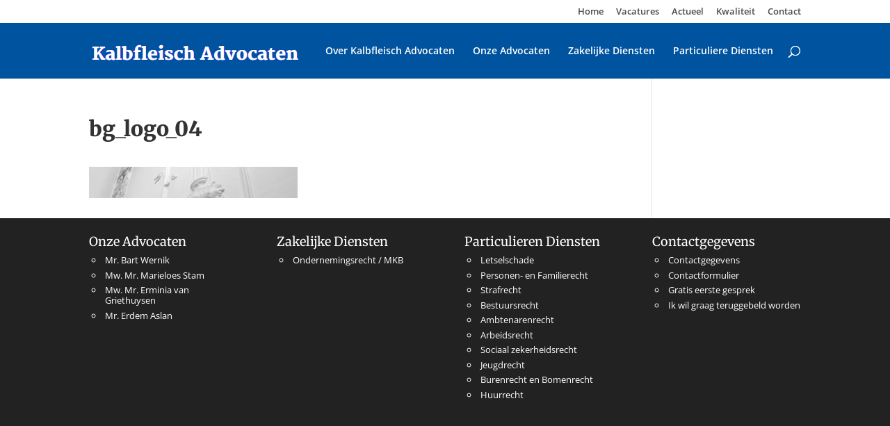

--- FILE ---
content_type: text/css
request_url: https://kalbfleisch.nl/wp-content/et-cache/global/et-divi-customizer-global.min.css?ver=1732698402
body_size: 2216
content:
body,.et_pb_column_1_2 .et_quote_content blockquote cite,.et_pb_column_1_2 .et_link_content a.et_link_main_url,.et_pb_column_1_3 .et_quote_content blockquote cite,.et_pb_column_3_8 .et_quote_content blockquote cite,.et_pb_column_1_4 .et_quote_content blockquote cite,.et_pb_blog_grid .et_quote_content blockquote cite,.et_pb_column_1_3 .et_link_content a.et_link_main_url,.et_pb_column_3_8 .et_link_content a.et_link_main_url,.et_pb_column_1_4 .et_link_content a.et_link_main_url,.et_pb_blog_grid .et_link_content a.et_link_main_url,body .et_pb_bg_layout_light .et_pb_post p,body .et_pb_bg_layout_dark .et_pb_post p{font-size:14px}.et_pb_slide_content,.et_pb_best_value{font-size:15px}#et_search_icon:hover,.mobile_menu_bar:before,.mobile_menu_bar:after,.et_toggle_slide_menu:after,.et-social-icon a:hover,.et_pb_sum,.et_pb_pricing li a,.et_pb_pricing_table_button,.et_overlay:before,.entry-summary p.price ins,.et_pb_member_social_links a:hover,.et_pb_widget li a:hover,.et_pb_filterable_portfolio .et_pb_portfolio_filters li a.active,.et_pb_filterable_portfolio .et_pb_portofolio_pagination ul li a.active,.et_pb_gallery .et_pb_gallery_pagination ul li a.active,.wp-pagenavi span.current,.wp-pagenavi a:hover,.nav-single a,.tagged_as a,.posted_in a{color:#00539e}.et_pb_contact_submit,.et_password_protected_form .et_submit_button,.et_pb_bg_layout_light .et_pb_newsletter_button,.comment-reply-link,.form-submit .et_pb_button,.et_pb_bg_layout_light .et_pb_promo_button,.et_pb_bg_layout_light .et_pb_more_button,.et_pb_contact p input[type="checkbox"]:checked+label i:before,.et_pb_bg_layout_light.et_pb_module.et_pb_button{color:#00539e}.footer-widget h4{color:#00539e}.et-search-form,.nav li ul,.et_mobile_menu,.footer-widget li:before,.et_pb_pricing li:before,blockquote{border-color:#00539e}.et_pb_counter_amount,.et_pb_featured_table .et_pb_pricing_heading,.et_quote_content,.et_link_content,.et_audio_content,.et_pb_post_slider.et_pb_bg_layout_dark,.et_slide_in_menu_container,.et_pb_contact p input[type="radio"]:checked+label i:before{background-color:#00539e}a{color:#00539e}#main-header,#main-header .nav li ul,.et-search-form,#main-header .et_mobile_menu{background-color:#00539e}.et_secondary_nav_enabled #page-container #top-header{background-color:#ffffff!important}#et-secondary-nav li ul{background-color:#ffffff}#top-header,#top-header a{color:rgba(0,0,0,0.7)}.et_header_style_centered .mobile_nav .select_page,.et_header_style_split .mobile_nav .select_page,.et_nav_text_color_light #top-menu>li>a,.et_nav_text_color_dark #top-menu>li>a,#top-menu a,.et_mobile_menu li a,.et_nav_text_color_light .et_mobile_menu li a,.et_nav_text_color_dark .et_mobile_menu li a,#et_search_icon:before,.et_search_form_container input,span.et_close_search_field:after,#et-top-navigation .et-cart-info{color:#ffffff}.et_search_form_container input::-moz-placeholder{color:#ffffff}.et_search_form_container input::-webkit-input-placeholder{color:#ffffff}.et_search_form_container input:-ms-input-placeholder{color:#ffffff}#top-menu li.current-menu-ancestor>a,#top-menu li.current-menu-item>a,#top-menu li.current_page_item>a{color:#00539e}#main-footer .footer-widget h4,#main-footer .widget_block h1,#main-footer .widget_block h2,#main-footer .widget_block h3,#main-footer .widget_block h4,#main-footer .widget_block h5,#main-footer .widget_block h6{color:#00539e}.footer-widget li:before{border-color:#00539e}@media only screen and (min-width:981px){.et_fixed_nav #page-container .et-fixed-header#top-header{background-color:#ffffff!important}.et_fixed_nav #page-container .et-fixed-header#top-header #et-secondary-nav li ul{background-color:#ffffff}.et-fixed-header #top-menu a,.et-fixed-header #et_search_icon:before,.et-fixed-header #et_top_search .et-search-form input,.et-fixed-header .et_search_form_container input,.et-fixed-header .et_close_search_field:after,.et-fixed-header #et-top-navigation .et-cart-info{color:#ffffff!important}.et-fixed-header .et_search_form_container input::-moz-placeholder{color:#ffffff!important}.et-fixed-header .et_search_form_container input::-webkit-input-placeholder{color:#ffffff!important}.et-fixed-header .et_search_form_container input:-ms-input-placeholder{color:#ffffff!important}.et-fixed-header #top-menu li.current-menu-ancestor>a,.et-fixed-header #top-menu li.current-menu-item>a,.et-fixed-header #top-menu li.current_page_item>a{color:#00539e!important}.et-fixed-header#top-header a{color:rgba(0,0,0,0.7)}}@media only screen and (min-width:1350px){.et_pb_row{padding:27px 0}.et_pb_section{padding:54px 0}.single.et_pb_pagebuilder_layout.et_full_width_page .et_post_meta_wrapper{padding-top:81px}.et_pb_fullwidth_section{padding:0}}	h1,h2,h3,h4,h5,h6{font-family:'Merriweather',Georgia,"Times New Roman",serif}.et_nav_text_color_light #et-secondary-nav a{color:#4549DB}.et_nav_text_color_light #et-secondary-nav a:hover{color:#000000}h1,h2{font-weight:900;padding-bottom:20px}#actieknop{padding:14px 2px;border-radius:10px}.et_pb_promo_description{padding-bottom:0px}.et_pb_promo_button{width:80%;font-size:16px}.et_pb_promo_button::after{font-size:25px}.et_pb_column_1_3 .et_pb_testimonial_portrait{width:140px;height:140px}#top-header{font-size:13px}h3{font-size:18px;font-weight:700;padding-bottom:25px}.et_pb_testimonial{height:350px;margin-bottom:45px;border-radius:10px;border:1px solid #D4D1D1}.et_pb_row{padding:0px 0px 0px}.et_pb_text{margin-bottom:10px}.et_pb_slide_description h2{font-weight:400}et_pb_testimonial_description h3 a{text-decoration:underline}.et_nav_text_color_dark #et-secondary-nav a{color:#333}.portretfoto{border-radius:10px}.contactblok{background:#EEEFF1;padding-top:25px;padding-left:25px;padding-bottom:25px;padding-right:25px;border-radius:10px;margin-bottom:25px}.et_pb_blog_grid .et_pb_post{border-radius:10px}.et_pb_image_container img,.et_pb_post a img{border-top-left-radius:10px;border-top-right-radius:10px;opacity:0.6;filter:alpha(opacity=60)}input[type="text"],input.text,input.title,textarea,select{padding:5px;border-radius:5px}#footer-widgets{padding-top:25px}h4.title{color:#FFFFFF!important;font-size:18px}h4.widgettitle{background:none repeat scroll 0% 0% #EEEFF1;padding-top:12px;padding-left:10px;border-radius:10px;margin-bottom:10px}footer ul{list-style:none}#footer-widgets .footer-widget li{padding:0px 0px 0px 14px;position:relative}.widget_nav_menu ul{margin-left:20px}.widget_nav_menu ul li{list-style-type:circle}#footer-widgets .footer-widget li::before{border-style:none}#footer-widgets .footer-widget li{padding:0px 0px 0px 3px}#main-footer{font-size:13px;line-height:15px}.footer-widget{margin:0px 60px 10px 0px}#footer-widgets .footer-widget li a:hover{color:#FFF;text-decoration:underline}.toonblokken .et_pb_testimonial{padding:19px;height:365px}.toonblokken .et_pb_testimonial_description{text-align:center;display:block;height:160px;position:relative}.toonblokken .et_pb_testimonial_description .et_pb_row{width:280px;margin:0px auto;padding:0px 0px 0px}.toonblokken .et_pb_testimonial_description .et_pb_row .et_pb_column_2_3{width:280px;position:relative;height:140px;float:left}.toonblokken h1{font-size:20px}.toonblokken .et_pb_testimonial_portrait{width:320px;height:200px;border-radius:0px;margin-left:-19px;margin-top:-19px;border-top-left-radius:10px;border-top-right-radius:10px;opacity:0.6}.toonblokken .et_pb_testimonial_portrait::before{box-shadow:none}.toonblokken .et_pb_promo_button{background-color:#00539E;color:#FFFFFF!important;font-size:15px;border-radius:6px;border:0px solid;display:block;margin:20px 0px 0px 8px;position:relative}.toonblokken .et_pb_promo_button:hover{color:#00539E!important;font-size:15px;border:0px solid;display:block;margin:20px 0px 0px 4px}.particuliere-diensten H3{padding-bottom:5px;padding-top:15px}.particuliere-diensten a:hover,a.more-link:hover{text-decoration:underline}a.more-link{display:block}.mobile_menu_bar:before{color:#FFFFFF!important}@media screen and (max-width:500px){#et_top_search{display:none}.et_fixed_nav #logo{max-height:23px}#main-header #et_mobile_nav_menu{margin-top:2px}.et_mobile_menu{top:52px}}.et_pb_blog_grid .et_pb_post{min-height:430px}#footer-bottom{padding:7px 0px 7px}#footer-bottom p{text-align:right;font-size:11px}#footer-bottom a{color:#AAA}#footer-bottom a:hover{color:#FFF}.page-id-1043 div#main-content>.container{width:100%;padding:0}.page-id-1043 .main_title{display:none}.page-id-1043 .entry-content>p{display:none}